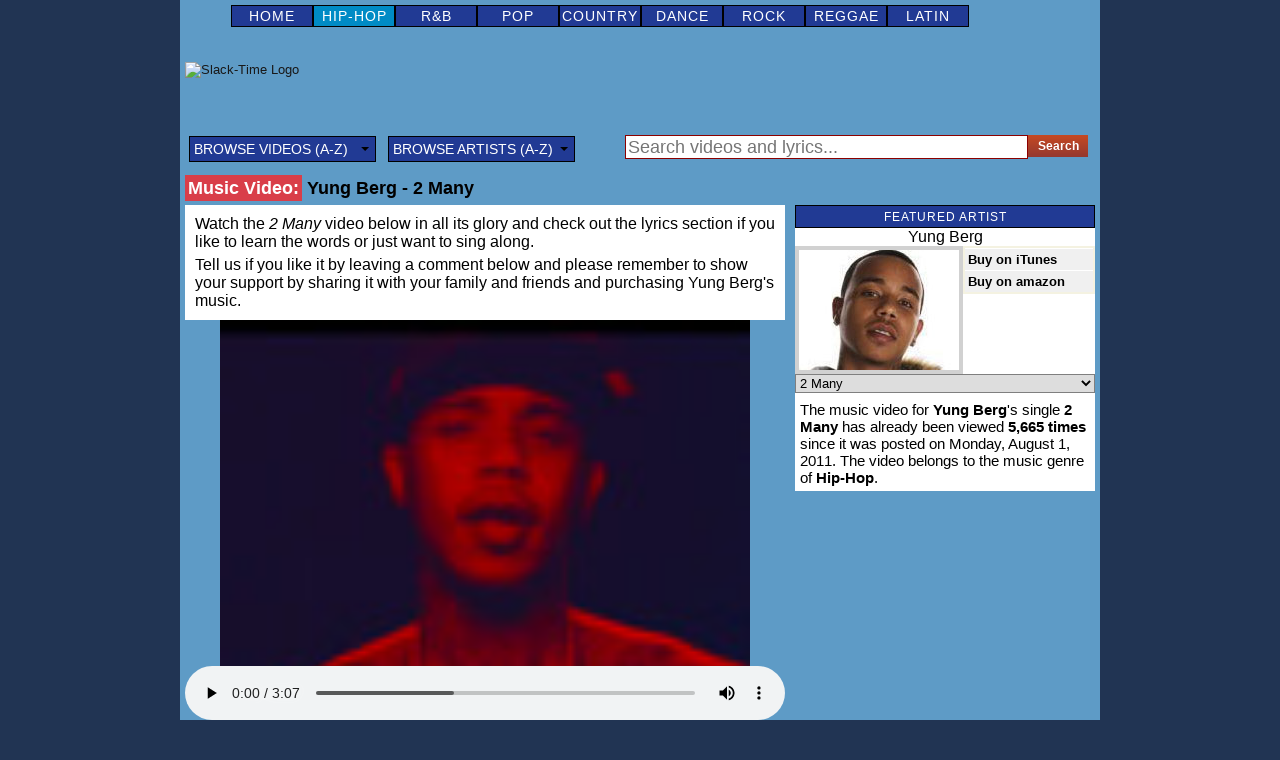

--- FILE ---
content_type: text/html; charset=UTF-8
request_url: http://slack-time.com/music-video-12844-yung-berg-2-many
body_size: 5967
content:
<!DOCTYPE html>
<html>
<head>
<!-- Google Tag Manager -->
<script>(function(w,d,s,l,i){w[l]=w[l]||[];w[l].push({'gtm.start':
new Date().getTime(),event:'gtm.js'});var f=d.getElementsByTagName(s)[0],
j=d.createElement(s),dl=l!='dataLayer'?'&l='+l:'';j.async=true;j.src=
'https://www.googletagmanager.com/gtm.js?id='+i+dl;f.parentNode.insertBefore(j,f);
})(window,document,'script','dataLayer','GTM-N7W5SBM');</script>
<!-- End Google Tag Manager -->

<meta charset="UTF-8">
<title>Yung Berg - 2 Many (video+lyrics)</title>
<meta name="description" content="Watch the music video for Yung Berg's single 2 Many with lyrics to sing along to.">
<meta name="robots" content="follow,index">
<meta name="language" content="en-US">
<link href="http://slack-time.com/css/style.0.7.min.css" rel="stylesheet" type="text/css">
<link href="http://vjs.zencdn.net/4.7.1/video-js.css" rel="stylesheet">
<link rel="canonical" href="http://slack-time.com/music-video-12844-yung-berg-2-many">
<link rel="alternate" media="only screen and (max-width: 640px)" href="http://m.slack-time.com/music-video-12844-yung-berg-2-many">
<link rel="alternate" type="application/rss+xml" title="RSS 2.0" href="http://slack-time.com/rss/newvideos.xml">
<link rel="shortcut icon" href="http://slack-time.com/css/images/main.ico" type="image/x-icon">
<link rel="apple-touch-icon" sizes="72x72" href="http://slack-time.com/css/images/touch-icon-ipad.png"><link rel="image_src" href="http://slack-time.com/thumbs_lg/13/yngbrg82mny5_3.jpg">
<meta property="fb:app_id" content="326940652425">
<meta property="fb:pages" content="132223663543963" />
<meta property="og:type" content="video">
<meta property="og:video:type" content="video/mp4">
<meta property="og:image" content="http://slack-time.com/thumbs_lg/13/yngbrg82mny5_3.jpg">
<meta property="og:video:width" content="1280">
<meta property="og:video:height" content="720">
<meta property="og:title" content="Yung Berg - 2 Many (video+lyrics)">
<meta property="og:site_name" content="slack-time.com">
<meta property="og:description" content="Watch the music video for Yung Berg's single 2 Many with lyrics to sing along to.">
<meta property="og:url" content="http://slack-time.com/music-video-12844-yung-berg-2-many">
<meta name="google-site-verification" content="MrCYcFnzpS3otSDisxbwoGRMe5c4vAF1vmtG0unl8co">
</head>
<body>
<!-- Google Tag Manager (noscript) -->
<noscript><iframe src="https://www.googletagmanager.com/ns.html?id=GTM-N7W5SBM"
height="0" width="0" style="display:none;visibility:hidden"></iframe></noscript>
<!-- End Google Tag Manager (noscript) -->
<div id="container"><div id="menu">
<ul><li><a href="http://slack-time.com/">Home</a></li><li><a class="active" href="http://slack-time.com/music-videos/hip-hop">Hip-Hop</a></li><li><a href="http://slack-time.com/music-videos/rnb">R&amp;B</a></li><li><a href="http://slack-time.com/music-videos/pop">Pop</a></li><li><a href="http://slack-time.com/music-videos/country">Country</a></li><li><a href="http://slack-time.com/music-videos/dance">Dance</a></li><li><a href="http://slack-time.com/music-videos/rock">Rock</a></li><li></li><li><a href="http://slack-time.com/music-videos/reggae">Reggae</a></li><li><a href="http://slack-time.com/music-videos/latin">Latin</a></li></ul>
	     </div>	<div class="header">
				<a class="logo" href="http://slack-time.com/">
		<img src="http://slack-time.com/images/logo.png" width="175" height="35" alt="Slack-Time Logo"/>
		</a>
                	<div class="topbanner">
<div id='div-gpt-ad-1408734690037-0'></div>
</div></div><br class="clear" />
<div id="subheader"><div id="vAZ"><ul class="ddUl"><li class="ddLi"><div class="menuLabel">Browse Videos (A-Z)<span class="arrow down"></span></div><div id="ltrv" class="srcDC hidden"><div id="listContainer" class="ddD"><ul id="expList"><li><ul id="browseVideos" class="alphabet"></ul></li></ul></div></div></li></ul></div>
<div id="aAZ"><ul class="ddUl"><li class="ddLi"><div class="menuLabel">Browse Artists (A-Z)<span class="arrow down"></span></div><div id="ltra" class="srcDC hidden"><div id="listContainer" class="ddD"><ul id="expList"><li><ul id="browseArtists" class="alphabet"></ul></li></ul></div></div></li></ul></div>

<div class="searchbox">
<form name="searchform" method="post" class="chooser_form_2" action="http://slack-time.com/search/?q=" onsubmit="return Search(this);">
<input type="text" x-webkit-speech name="search" value="" id="query" placeholder="Search videos and lyrics..." maxlength="80" class="searchtext" autocomplete="off">
<input class="searchbutton" type="submit" title="Enter text to search for and click Search" value="Search">
</form>


</div>

</div>
<div class="clear"></div><h1><span class="videoLabel">Music Video:</span> Yung Berg - 2 Many</h1><div class="clearfix left"><div class="pw-widget pw-vertical pw-counter-vertical shareable-fixed" pw:url="http://slack-time.com/music-video-12844-yung-berg-2-many" pw:title="Music Video: @TheRealYungBerg Yung Berg - 2 Many" pw:twitter-via="slacktime" pw:pinterest-image="http://slack-time.com/thumbs_lg/13/yngbrg82mny5_3.jpg">
	<a class="pw-button-facebook pw-look-native"></a>
	<a class="pw-button-twitter pw-look-native"></a>
	<a class="pw-button-pinterest pw-look-native"></a>
	<a class="pw-button-googleplus pw-look-native"></a>
	<a class="pw-button-post-share"></a>
</div><div class="summary">
<p></p>
<p>Watch the <em>2 Many</em> video below in all its glory and check out the lyrics section if you like to learn the words or just want to sing along.</p><p>Tell us if you like it by leaving a comment below and please remember to show your support by sharing it with your family and friends and purchasing Yung Berg</b>'s music.</p>
<div class="clear"></div>
</div><div class="video-container"><video id="video-player" class="video-js vjs-default-skin" controls preload="auto" poster="http://slack-time.com/thumbs_lg/13/yngbrg82mny5_3.jpg" data-setup="{}" width="600" height="400"><source src="http://hw-mobile.worldstarhiphop.com/u/vid/2011/7/13/earlymornifunfryfghbetvgbyenurfre_mobile.mp4" type="video/mp4"><p>Video Playback Not Supported</p></video></div><div id="videoBar" class="whiteContainer"><div class="pw-widget pw-counter-horizontal shareBar" pw:url="http://slack-time.com/music-video-12844-yung-berg-2-many" pw:title="Music Video: @TheRealYungBerg Yung Berg - 2 Many" pw:twitter-via="slacktime" pw:pinterest-image="http://slack-time.com/thumbs_lg/13/yngbrg82mny5_3.jpg">
    <a class="pw-button-facebook pw-look-native"></a>		
	<a class="pw-button-twitter pw-look-native"></a>			
	<a class="pw-button-pinterest pw-look-native"></a>			
	<a class="pw-button-post-share"></a>
</div>
</div>
<div class="ringtoneAd">
<script async src="https://srv.clickfuse.com/ads/ads.js"></script>
<script type="text/javascript">
    //  Above Lyrics
    window.amplified = window.amplified || { init: [] };
    amplified.init.push(function() {
        amplified.setParams({
            artist: "Yung+Berg",
            song: "2+Many",
        });
        amplified.pushAdUnit(39382277);
        amplified.pushAdUnit(39382278);
        amplified.run();
    });
</script>
<div id="amplified_39382277"></div></div><div class="more-less">
                            <div class="more-block" id="lyrics">
                                Lyrics to <b><i>2 Many</i></b> by <b>Yung Berg</b><br /><br />We are sorry but we do not have <b>2 Many</b> lyrics by <b>Yung Berg</b> at the moment. We are doing our best to post them as soon as possible. Please check back later. If you happen to know the lyrics and would like to contribute to our site please feel free to submit them by using the form below. All submissions will be reviewed within 24 hours. We appreciate your support.<div id="sendform">
	<form action="" method="post" id="sendEmail">
		<ol class="forms">
			<li><label for="message">Please enter the lyrics in the box below:</label><textarea name="message" id="message"></textarea></li>
            <li><label for="name">Submitted by: (optional)</label><input type="text" name="name" id="name" value="" /></li><li>
            <div class="g-recaptcha" data-sitekey="6LfE9QcTAAAAAMY6An2QC52bAmstnBPRnNjn0dA_"></div>
            <script type="text/javascript"
                    src="https://www.google.com/recaptcha/api.js?hl=en">
            </script></li><li class="buttons"><button type="submit" id="submit">Send</button><input type="hidden" name="check" value="176914"><input type="hidden" name="submitted" id="submitted" value="true" /></li>
		</ol>
	</form>
	<div class="clearing"></div></div>
  		</div>
	</div>
 <div class="roll_lyrics clearfix full">
 <span class="meta-rolls roll">
 <a href="javascript:void(0)" id="roller" class="btn">Roll Down</a>
</span>
 </div>
<div class="ringtoneAd"><div id="amplified_39382278"></div></div>
<div class="whiteContainer"> 
<div class="fb-comments" data-href="http://slack-time.com/music-video-12844-yung-berg-2-many" data-num-posts="25" data-width="590" data-show-form="1" data-mobile="false"></div>	
<div class="clear"></div>
</div><br><div id="ftFeaturedVideoArea">
<div class="title">
<h2 title="Watch Featured Videos">Featured Hip-Hop Music Videos</h2>
<a class="prev" href="#prev"></a>
<a class="next" href="#next"></a>
<div class="scrollnav">
<li class="on"><a href="#page0"></a></li>
<li class="off"><a href="#page1"></a></li>
</div>
</div>
<div id="ftVideo">
<ul class="hotvids">
<li>
<a href="http://slack-time.com/music-video-17685-rihanna-bitch-better-have-my-money-uncut">
<img src="http://slack-time.com/thumbs_ft/18/rhnn7btchbttrhvmymny22_10.jpg" width="180" height="120" alt="Rihanna - Bitch Better Have My Money [Uncut]" class="thumbnail"><span class="title_vids">Bitch Better Have My Money [Uncut]</span><br /><span class="artist_vids">Rihanna</span></a></li>
<li>
<a href="http://slack-time.com/music-video-17680-nicki-minaj-the-night-is-still-young">
<img src="http://slack-time.com/thumbs_ft/18/nckmnj10thnghtsstllyng20_10.jpg" width="180" height="120" alt="Nicki Minaj - The Night Is Still Young" class="thumbnail"><span class="title_vids">The Night Is Still Young</span><br /><span class="artist_vids">Nicki Minaj</span></a></li>
<li>
<a href="http://slack-time.com/music-video-17676-tech-n9ne-hood-go-crazy">
<img src="http://slack-time.com/thumbs_ft/18/tchn9n8hdgcrzy11_6.jpg" width="180" height="120" alt="Tech N9ne - Hood Go Crazy featuring B.o.B & 2 Chainz" class="thumbnail"><span class="title_vids">Hood Go Crazy</span><br /><span class="artist_vids">Tech N9ne ft. B.o.B & 2 Chainz</span></a></li>
</ul>
<ul class="hotvids hidden">
<li>
<a href="http://slack-time.com/music-video-17675-wiz-khalifa-see-you-again-from-furious-7">
<img src="http://slack-time.com/thumbs_ft/18/wzkhlf10sygnfrmfrs723_16.jpg" width="180" height="120" alt="Wiz Khalifa - See You Again [from Furious 7] featuring Charlie Puth" class="thumbnail"><span class="title_vids">See You Again [from Furious 7]</span><br /><span class="artist_vids">Wiz Khalifa ft. Charlie Puth</span></a></li>
<li>
<a href="http://slack-time.com/music-video-17656-nicki-minaj-truffle-butter-lyric-video">
<img src="http://slack-time.com/thumbs_ft/18/nckmnj10trfflbttrlyrcvd23_12.jpg" width="180" height="120" alt="Nicki Minaj - Truffle Butter [Lyric Video] featuring Drake & Lil Wayne" class="thumbnail"><span class="title_vids">Truffle Butter [Lyric Video]</span><br /><span class="artist_vids">Nicki Minaj ft. Drake & Lil Wayne</span></a></li>
<li>
<a href="http://slack-time.com/music-video-17653-project-pat-twerk-it-explicit">
<img src="http://slack-time.com/thumbs_ft/18/prjctpt10twrkt7_5.jpg" width="180" height="120" alt="Project Pat - Twerk It featuring Wiz Khalifa, Ty Dolla $ign & Wale" class="thumbnail"><span class="title_vids">Twerk It</span><br /><span class="artist_vids">Project Pat ft. Wiz Khalifa, Ty Dolla $ign & Wale</span></a></li></ul>
</div>
</div>
<div class="clear"></div><br></div><div class="right"><div id="artistbox">
<div class="headline"><h2>Featured Artist</h2></div>
<div class="artistbox_header">
Yung Berg
</div>
<div class="artistbox_photo">
<a href="http://slack-time.com/yung-berg-music-videos"><img src="http://slack-time.com/photos/artists/yung_berg/ft.jpg" width="120" height="90" alt="Yung Berg"></a>
</div>
<div id="artistbox_links">
<ul>
<li class="off"><a href="https://itunes.apple.com/us/artist/yung-berg/id250111109?uo=4&at=10l7rC" onClick="_gaq.push(['_trackEvent', 'iTunes us', 'Yung Berg Video A 01:25:46']);" target="_blank">Buy on iTunes</a></li>
<li class="off"><a href="http://www.amazon.com/gp/search?ie=UTF8&amp;keywords=Yung%20Berg&amp;tag=slack0-20&amp;index=digital-music&amp;linkCode=ur2&amp;camp=1789&amp;creative=9325" onClick="_gaq.push(['_trackEvent', 'amazon us', 'Yung Berg Video Buy']);" target="_blank">Buy on amazon</a></li>
</ul>
</div>
</div><div id class="clear"></div><form class="moreVideos" name="moreVideos">
<select class="videoSelector" name="videoSelector" onChange="document.location.href=this.form.videoSelector.options[this.form.videoSelector.selectedIndex].value">
<option value="/music-video-12844-yung-berg-2-many" selected>2 Many</option><option value="/music-video-7445-yung-berg-6-in-tha-mornin">6 In Tha Mornin</option><option value="/music-video-8635-yung-berg-favorite-song">Favorite Song</option><option value="/music-video-5970-yung-berg-festyville">Festyville</option><option value="/music-video-4880-yung-berg-get-money">Get Money</option><option value="/music-video-13841-yung-berg-had-it-all">Had It All ft Mia Rey</option><option value="/music-video-8204-yung-berg-magic-on-mars">Magic On Mars</option><option value="/music-video-5061-yung-berg-outerspace">Outerspace</option><option value="/music-video-11164-yung-berg-sex-n-the-city">Sex N' The City</option><option value="/music-video-2218-yung-berg-sexy-lady">Sexy Lady ft Junior</option><option value="/music-video-2552-yung-berg-sexy-lady-remix">Sexy Lady (Remix) ft Jim Jones & Rich Boy</option><option value="/music-video-12874-yung-berg-shirt-off">Shirt Off ft Young Cartoon</option><option value="/music-video-11484-yung-berg-so-amazing">So Amazing</option><option value="/music-video-12792-yung-berg-threesome">Threesome</option><option value="/music-video-3525-yung-berg-what-it-do">What It Do ft J.F.K.</option><option value="/music-video-3560-yung-berg-the-business">The Business ft Casha</option>
</select>
</form>
<div class="videoInfo">The music video  for <b>Yung Berg</b>'s single <b>2 Many</b> has already been viewed <b>5,665 times</b> since it was posted on Monday, August 1, 2011. The video belongs to the music genre of <b>Hip-Hop</b>.
<div class="clear"></div></div><br><div class="adbox" id="mobileRectangle"><div id='div-gpt-ad-1408734690037-1'></div>
</div><div class="clear"></div><br><div id="socialMediaArea"><div class="headline"><h2>Follow Us For Latest Updates</h2></div>
<div class="follow" id="follow">
			<ul class="show-4">
				<li class="facebook"><a href="https://www.facebook.com/slacktime" target="_blank"><b class="icon"></b>Facebook</a></li>
				<li class="twitter"><a href="https://twitter.com/slacktime" target="_blank"><b class="icon"></b>Twitter</a></li>
               <li class="pinterest"><a href="http://www.pinterest.com/slacktime/" target="_blank"><b class="icon"></b>Pinterest</a></li>
				<li class="google"><a href="https://plus.google.com/+slacktime" target="_blank"><b class="icon"></b>Google</a></li>
			</ul>
			</div></div><div class="clear"></div>
<br /><div id="topVideos">
<div class="headline"><h2>Top 10 Hip-Hop Music Videos</h2></div>
<ul></ul>
<div class="headline light">
<a href="http://slack-time.com/top-hip-hop-music-videos"><h2>Top 200 Hip-Hop Music Videos</h2></a></div>
</div><div class="clear"></div>
<br /><div id="topVideos">
<div class="headline"><h2>Most Popular Hip-Hop Artists</h2></div>
<ul><li class="topvideolist"><div class="top10a">1</div><p class="topsideartistName"><a href="http://slack-time.com/drake-music-videos">Drake</a></p></li><li class="topvideolist"><div class="top10a">2</div><p class="topsideartistName"><a href="http://slack-time.com/black-eyed-peas-music-videos">The Black Eyed Peas</a></p></li><li class="topvideolist"><div class="top10a">3</div><p class="topsideartistName"><a href="http://slack-time.com/eminem-music-videos">Eminem</a></p></li><li class="topvideolist"><div class="top10a">4</div><p class="topsideartistName"><a href="http://slack-time.com/lil-wayne-music-videos">Lil Wayne</a></p></li><li class="topvideolist"><div class="top10a">5</div><p class="topsideartistName"><a href="http://slack-time.com/nicki-minaj-music-videos">Nicki Minaj</a></p></li><li class="topvideolist"><div class="top10a">6</div><p class="topsideartistName"><a href="http://slack-time.com/nelly-music-videos">Nelly</a></p></li><li class="topvideolist"><div class="top10a">7</div><p class="topsideartistName"><a href="http://slack-time.com/soulja-boy-music-videos">Soulja Boy Tell'em</a></p></li><li class="topvideolist"><div class="top10a">8</div><p class="topsideartistName"><a href="http://slack-time.com/50-cent-music-videos">50 Cent</a></p></li><li class="topvideolist"><div class="top10a">9</div><p class="topsideartistName"><a href="http://slack-time.com/t-pain-music-videos">T-Pain</a></p></li><li class="topvideolist"><div class="top10a">10</div><p class="topsideartistName"><a href="http://slack-time.com/red-cafe-music-videos">Red Cafe</a></p></li></ul></div><div class="clear"></div><br /><div class="clear"></div>
</div>			<div class="clear"></div>
            <br />
			<div id="decor">
            <a class="scroll-link" id="toTop">Scroll to Top<i class="arrow"></i></a>
			</div>
			<div id="footer">
				<p>Copyright &copy;  2005-2016 Slack-Time.com - All Rights Reserved Worldwide</p>
				<ul>
					<li><a href="http://slack-time.com/contact.php">Contact Us</a> | </li>
					<li><a href="http://slack-time.com/privacy.html">Privacy Policy</a> | </li>
					<li><a href="http://slack-time.com/legal.html">Legal Statement</a></li>
				</ul>
			</div> 
			<br class="clear" />
		</div><!-- end innerwrapper -->
<div id="fb-root"></div>
<script type="text/javascript">
geo = 'us';
this.explicit=false;
this.fb_load=true;
this.post_load=true;
this.post_ad=true;
this.video_ad=false;
this.video_js=true;
this.sc_project=7838695; 
this.topbanner_id='/1013172/Music_Slack-Time_728x90';
this.adbox_id='/1013172/Music_Slack-Time_300x250';
this.sc_invisible=1; 
this.sc_security="d01292be"; 
function downloadJSAtOnload() {
var element = document.createElement("script");
element.src = "http://slack-time.com/js/webapp.1.6.min.js";
document.body.appendChild(element);
}
if (window.addEventListener)
window.addEventListener("load", downloadJSAtOnload, false);
else if (window.attachEvent)
window.attachEvent("onload", downloadJSAtOnload);
else window.onload = downloadJSAtOnload;
</script>
<!--[if lt IE 9]><script src="http://slack-time.com/js/vast/lib/es5.js"></script><![endif]-->
<script src="http://vjs.zencdn.net/4.7.1/video.js"></script>
<script src="http://slack-time.com/js/vast/lib/videojs-contrib-ads/videojs.ads.js"></script>
<script src="http://slack-time.com/js/vast/lib/vast-client.js"></script>
<script src="http://slack-time.com/js/vast/videojs.vast.js"></script></body>
</html>


--- FILE ---
content_type: text/html; charset=utf-8
request_url: https://www.google.com/recaptcha/api2/anchor?ar=1&k=6LfE9QcTAAAAAMY6An2QC52bAmstnBPRnNjn0dA_&co=aHR0cDovL3NsYWNrLXRpbWUuY29tOjgw&hl=en&v=PoyoqOPhxBO7pBk68S4YbpHZ&size=normal&anchor-ms=20000&execute-ms=30000&cb=oir61b1jkyiw
body_size: 49048
content:
<!DOCTYPE HTML><html dir="ltr" lang="en"><head><meta http-equiv="Content-Type" content="text/html; charset=UTF-8">
<meta http-equiv="X-UA-Compatible" content="IE=edge">
<title>reCAPTCHA</title>
<style type="text/css">
/* cyrillic-ext */
@font-face {
  font-family: 'Roboto';
  font-style: normal;
  font-weight: 400;
  font-stretch: 100%;
  src: url(//fonts.gstatic.com/s/roboto/v48/KFO7CnqEu92Fr1ME7kSn66aGLdTylUAMa3GUBHMdazTgWw.woff2) format('woff2');
  unicode-range: U+0460-052F, U+1C80-1C8A, U+20B4, U+2DE0-2DFF, U+A640-A69F, U+FE2E-FE2F;
}
/* cyrillic */
@font-face {
  font-family: 'Roboto';
  font-style: normal;
  font-weight: 400;
  font-stretch: 100%;
  src: url(//fonts.gstatic.com/s/roboto/v48/KFO7CnqEu92Fr1ME7kSn66aGLdTylUAMa3iUBHMdazTgWw.woff2) format('woff2');
  unicode-range: U+0301, U+0400-045F, U+0490-0491, U+04B0-04B1, U+2116;
}
/* greek-ext */
@font-face {
  font-family: 'Roboto';
  font-style: normal;
  font-weight: 400;
  font-stretch: 100%;
  src: url(//fonts.gstatic.com/s/roboto/v48/KFO7CnqEu92Fr1ME7kSn66aGLdTylUAMa3CUBHMdazTgWw.woff2) format('woff2');
  unicode-range: U+1F00-1FFF;
}
/* greek */
@font-face {
  font-family: 'Roboto';
  font-style: normal;
  font-weight: 400;
  font-stretch: 100%;
  src: url(//fonts.gstatic.com/s/roboto/v48/KFO7CnqEu92Fr1ME7kSn66aGLdTylUAMa3-UBHMdazTgWw.woff2) format('woff2');
  unicode-range: U+0370-0377, U+037A-037F, U+0384-038A, U+038C, U+038E-03A1, U+03A3-03FF;
}
/* math */
@font-face {
  font-family: 'Roboto';
  font-style: normal;
  font-weight: 400;
  font-stretch: 100%;
  src: url(//fonts.gstatic.com/s/roboto/v48/KFO7CnqEu92Fr1ME7kSn66aGLdTylUAMawCUBHMdazTgWw.woff2) format('woff2');
  unicode-range: U+0302-0303, U+0305, U+0307-0308, U+0310, U+0312, U+0315, U+031A, U+0326-0327, U+032C, U+032F-0330, U+0332-0333, U+0338, U+033A, U+0346, U+034D, U+0391-03A1, U+03A3-03A9, U+03B1-03C9, U+03D1, U+03D5-03D6, U+03F0-03F1, U+03F4-03F5, U+2016-2017, U+2034-2038, U+203C, U+2040, U+2043, U+2047, U+2050, U+2057, U+205F, U+2070-2071, U+2074-208E, U+2090-209C, U+20D0-20DC, U+20E1, U+20E5-20EF, U+2100-2112, U+2114-2115, U+2117-2121, U+2123-214F, U+2190, U+2192, U+2194-21AE, U+21B0-21E5, U+21F1-21F2, U+21F4-2211, U+2213-2214, U+2216-22FF, U+2308-230B, U+2310, U+2319, U+231C-2321, U+2336-237A, U+237C, U+2395, U+239B-23B7, U+23D0, U+23DC-23E1, U+2474-2475, U+25AF, U+25B3, U+25B7, U+25BD, U+25C1, U+25CA, U+25CC, U+25FB, U+266D-266F, U+27C0-27FF, U+2900-2AFF, U+2B0E-2B11, U+2B30-2B4C, U+2BFE, U+3030, U+FF5B, U+FF5D, U+1D400-1D7FF, U+1EE00-1EEFF;
}
/* symbols */
@font-face {
  font-family: 'Roboto';
  font-style: normal;
  font-weight: 400;
  font-stretch: 100%;
  src: url(//fonts.gstatic.com/s/roboto/v48/KFO7CnqEu92Fr1ME7kSn66aGLdTylUAMaxKUBHMdazTgWw.woff2) format('woff2');
  unicode-range: U+0001-000C, U+000E-001F, U+007F-009F, U+20DD-20E0, U+20E2-20E4, U+2150-218F, U+2190, U+2192, U+2194-2199, U+21AF, U+21E6-21F0, U+21F3, U+2218-2219, U+2299, U+22C4-22C6, U+2300-243F, U+2440-244A, U+2460-24FF, U+25A0-27BF, U+2800-28FF, U+2921-2922, U+2981, U+29BF, U+29EB, U+2B00-2BFF, U+4DC0-4DFF, U+FFF9-FFFB, U+10140-1018E, U+10190-1019C, U+101A0, U+101D0-101FD, U+102E0-102FB, U+10E60-10E7E, U+1D2C0-1D2D3, U+1D2E0-1D37F, U+1F000-1F0FF, U+1F100-1F1AD, U+1F1E6-1F1FF, U+1F30D-1F30F, U+1F315, U+1F31C, U+1F31E, U+1F320-1F32C, U+1F336, U+1F378, U+1F37D, U+1F382, U+1F393-1F39F, U+1F3A7-1F3A8, U+1F3AC-1F3AF, U+1F3C2, U+1F3C4-1F3C6, U+1F3CA-1F3CE, U+1F3D4-1F3E0, U+1F3ED, U+1F3F1-1F3F3, U+1F3F5-1F3F7, U+1F408, U+1F415, U+1F41F, U+1F426, U+1F43F, U+1F441-1F442, U+1F444, U+1F446-1F449, U+1F44C-1F44E, U+1F453, U+1F46A, U+1F47D, U+1F4A3, U+1F4B0, U+1F4B3, U+1F4B9, U+1F4BB, U+1F4BF, U+1F4C8-1F4CB, U+1F4D6, U+1F4DA, U+1F4DF, U+1F4E3-1F4E6, U+1F4EA-1F4ED, U+1F4F7, U+1F4F9-1F4FB, U+1F4FD-1F4FE, U+1F503, U+1F507-1F50B, U+1F50D, U+1F512-1F513, U+1F53E-1F54A, U+1F54F-1F5FA, U+1F610, U+1F650-1F67F, U+1F687, U+1F68D, U+1F691, U+1F694, U+1F698, U+1F6AD, U+1F6B2, U+1F6B9-1F6BA, U+1F6BC, U+1F6C6-1F6CF, U+1F6D3-1F6D7, U+1F6E0-1F6EA, U+1F6F0-1F6F3, U+1F6F7-1F6FC, U+1F700-1F7FF, U+1F800-1F80B, U+1F810-1F847, U+1F850-1F859, U+1F860-1F887, U+1F890-1F8AD, U+1F8B0-1F8BB, U+1F8C0-1F8C1, U+1F900-1F90B, U+1F93B, U+1F946, U+1F984, U+1F996, U+1F9E9, U+1FA00-1FA6F, U+1FA70-1FA7C, U+1FA80-1FA89, U+1FA8F-1FAC6, U+1FACE-1FADC, U+1FADF-1FAE9, U+1FAF0-1FAF8, U+1FB00-1FBFF;
}
/* vietnamese */
@font-face {
  font-family: 'Roboto';
  font-style: normal;
  font-weight: 400;
  font-stretch: 100%;
  src: url(//fonts.gstatic.com/s/roboto/v48/KFO7CnqEu92Fr1ME7kSn66aGLdTylUAMa3OUBHMdazTgWw.woff2) format('woff2');
  unicode-range: U+0102-0103, U+0110-0111, U+0128-0129, U+0168-0169, U+01A0-01A1, U+01AF-01B0, U+0300-0301, U+0303-0304, U+0308-0309, U+0323, U+0329, U+1EA0-1EF9, U+20AB;
}
/* latin-ext */
@font-face {
  font-family: 'Roboto';
  font-style: normal;
  font-weight: 400;
  font-stretch: 100%;
  src: url(//fonts.gstatic.com/s/roboto/v48/KFO7CnqEu92Fr1ME7kSn66aGLdTylUAMa3KUBHMdazTgWw.woff2) format('woff2');
  unicode-range: U+0100-02BA, U+02BD-02C5, U+02C7-02CC, U+02CE-02D7, U+02DD-02FF, U+0304, U+0308, U+0329, U+1D00-1DBF, U+1E00-1E9F, U+1EF2-1EFF, U+2020, U+20A0-20AB, U+20AD-20C0, U+2113, U+2C60-2C7F, U+A720-A7FF;
}
/* latin */
@font-face {
  font-family: 'Roboto';
  font-style: normal;
  font-weight: 400;
  font-stretch: 100%;
  src: url(//fonts.gstatic.com/s/roboto/v48/KFO7CnqEu92Fr1ME7kSn66aGLdTylUAMa3yUBHMdazQ.woff2) format('woff2');
  unicode-range: U+0000-00FF, U+0131, U+0152-0153, U+02BB-02BC, U+02C6, U+02DA, U+02DC, U+0304, U+0308, U+0329, U+2000-206F, U+20AC, U+2122, U+2191, U+2193, U+2212, U+2215, U+FEFF, U+FFFD;
}
/* cyrillic-ext */
@font-face {
  font-family: 'Roboto';
  font-style: normal;
  font-weight: 500;
  font-stretch: 100%;
  src: url(//fonts.gstatic.com/s/roboto/v48/KFO7CnqEu92Fr1ME7kSn66aGLdTylUAMa3GUBHMdazTgWw.woff2) format('woff2');
  unicode-range: U+0460-052F, U+1C80-1C8A, U+20B4, U+2DE0-2DFF, U+A640-A69F, U+FE2E-FE2F;
}
/* cyrillic */
@font-face {
  font-family: 'Roboto';
  font-style: normal;
  font-weight: 500;
  font-stretch: 100%;
  src: url(//fonts.gstatic.com/s/roboto/v48/KFO7CnqEu92Fr1ME7kSn66aGLdTylUAMa3iUBHMdazTgWw.woff2) format('woff2');
  unicode-range: U+0301, U+0400-045F, U+0490-0491, U+04B0-04B1, U+2116;
}
/* greek-ext */
@font-face {
  font-family: 'Roboto';
  font-style: normal;
  font-weight: 500;
  font-stretch: 100%;
  src: url(//fonts.gstatic.com/s/roboto/v48/KFO7CnqEu92Fr1ME7kSn66aGLdTylUAMa3CUBHMdazTgWw.woff2) format('woff2');
  unicode-range: U+1F00-1FFF;
}
/* greek */
@font-face {
  font-family: 'Roboto';
  font-style: normal;
  font-weight: 500;
  font-stretch: 100%;
  src: url(//fonts.gstatic.com/s/roboto/v48/KFO7CnqEu92Fr1ME7kSn66aGLdTylUAMa3-UBHMdazTgWw.woff2) format('woff2');
  unicode-range: U+0370-0377, U+037A-037F, U+0384-038A, U+038C, U+038E-03A1, U+03A3-03FF;
}
/* math */
@font-face {
  font-family: 'Roboto';
  font-style: normal;
  font-weight: 500;
  font-stretch: 100%;
  src: url(//fonts.gstatic.com/s/roboto/v48/KFO7CnqEu92Fr1ME7kSn66aGLdTylUAMawCUBHMdazTgWw.woff2) format('woff2');
  unicode-range: U+0302-0303, U+0305, U+0307-0308, U+0310, U+0312, U+0315, U+031A, U+0326-0327, U+032C, U+032F-0330, U+0332-0333, U+0338, U+033A, U+0346, U+034D, U+0391-03A1, U+03A3-03A9, U+03B1-03C9, U+03D1, U+03D5-03D6, U+03F0-03F1, U+03F4-03F5, U+2016-2017, U+2034-2038, U+203C, U+2040, U+2043, U+2047, U+2050, U+2057, U+205F, U+2070-2071, U+2074-208E, U+2090-209C, U+20D0-20DC, U+20E1, U+20E5-20EF, U+2100-2112, U+2114-2115, U+2117-2121, U+2123-214F, U+2190, U+2192, U+2194-21AE, U+21B0-21E5, U+21F1-21F2, U+21F4-2211, U+2213-2214, U+2216-22FF, U+2308-230B, U+2310, U+2319, U+231C-2321, U+2336-237A, U+237C, U+2395, U+239B-23B7, U+23D0, U+23DC-23E1, U+2474-2475, U+25AF, U+25B3, U+25B7, U+25BD, U+25C1, U+25CA, U+25CC, U+25FB, U+266D-266F, U+27C0-27FF, U+2900-2AFF, U+2B0E-2B11, U+2B30-2B4C, U+2BFE, U+3030, U+FF5B, U+FF5D, U+1D400-1D7FF, U+1EE00-1EEFF;
}
/* symbols */
@font-face {
  font-family: 'Roboto';
  font-style: normal;
  font-weight: 500;
  font-stretch: 100%;
  src: url(//fonts.gstatic.com/s/roboto/v48/KFO7CnqEu92Fr1ME7kSn66aGLdTylUAMaxKUBHMdazTgWw.woff2) format('woff2');
  unicode-range: U+0001-000C, U+000E-001F, U+007F-009F, U+20DD-20E0, U+20E2-20E4, U+2150-218F, U+2190, U+2192, U+2194-2199, U+21AF, U+21E6-21F0, U+21F3, U+2218-2219, U+2299, U+22C4-22C6, U+2300-243F, U+2440-244A, U+2460-24FF, U+25A0-27BF, U+2800-28FF, U+2921-2922, U+2981, U+29BF, U+29EB, U+2B00-2BFF, U+4DC0-4DFF, U+FFF9-FFFB, U+10140-1018E, U+10190-1019C, U+101A0, U+101D0-101FD, U+102E0-102FB, U+10E60-10E7E, U+1D2C0-1D2D3, U+1D2E0-1D37F, U+1F000-1F0FF, U+1F100-1F1AD, U+1F1E6-1F1FF, U+1F30D-1F30F, U+1F315, U+1F31C, U+1F31E, U+1F320-1F32C, U+1F336, U+1F378, U+1F37D, U+1F382, U+1F393-1F39F, U+1F3A7-1F3A8, U+1F3AC-1F3AF, U+1F3C2, U+1F3C4-1F3C6, U+1F3CA-1F3CE, U+1F3D4-1F3E0, U+1F3ED, U+1F3F1-1F3F3, U+1F3F5-1F3F7, U+1F408, U+1F415, U+1F41F, U+1F426, U+1F43F, U+1F441-1F442, U+1F444, U+1F446-1F449, U+1F44C-1F44E, U+1F453, U+1F46A, U+1F47D, U+1F4A3, U+1F4B0, U+1F4B3, U+1F4B9, U+1F4BB, U+1F4BF, U+1F4C8-1F4CB, U+1F4D6, U+1F4DA, U+1F4DF, U+1F4E3-1F4E6, U+1F4EA-1F4ED, U+1F4F7, U+1F4F9-1F4FB, U+1F4FD-1F4FE, U+1F503, U+1F507-1F50B, U+1F50D, U+1F512-1F513, U+1F53E-1F54A, U+1F54F-1F5FA, U+1F610, U+1F650-1F67F, U+1F687, U+1F68D, U+1F691, U+1F694, U+1F698, U+1F6AD, U+1F6B2, U+1F6B9-1F6BA, U+1F6BC, U+1F6C6-1F6CF, U+1F6D3-1F6D7, U+1F6E0-1F6EA, U+1F6F0-1F6F3, U+1F6F7-1F6FC, U+1F700-1F7FF, U+1F800-1F80B, U+1F810-1F847, U+1F850-1F859, U+1F860-1F887, U+1F890-1F8AD, U+1F8B0-1F8BB, U+1F8C0-1F8C1, U+1F900-1F90B, U+1F93B, U+1F946, U+1F984, U+1F996, U+1F9E9, U+1FA00-1FA6F, U+1FA70-1FA7C, U+1FA80-1FA89, U+1FA8F-1FAC6, U+1FACE-1FADC, U+1FADF-1FAE9, U+1FAF0-1FAF8, U+1FB00-1FBFF;
}
/* vietnamese */
@font-face {
  font-family: 'Roboto';
  font-style: normal;
  font-weight: 500;
  font-stretch: 100%;
  src: url(//fonts.gstatic.com/s/roboto/v48/KFO7CnqEu92Fr1ME7kSn66aGLdTylUAMa3OUBHMdazTgWw.woff2) format('woff2');
  unicode-range: U+0102-0103, U+0110-0111, U+0128-0129, U+0168-0169, U+01A0-01A1, U+01AF-01B0, U+0300-0301, U+0303-0304, U+0308-0309, U+0323, U+0329, U+1EA0-1EF9, U+20AB;
}
/* latin-ext */
@font-face {
  font-family: 'Roboto';
  font-style: normal;
  font-weight: 500;
  font-stretch: 100%;
  src: url(//fonts.gstatic.com/s/roboto/v48/KFO7CnqEu92Fr1ME7kSn66aGLdTylUAMa3KUBHMdazTgWw.woff2) format('woff2');
  unicode-range: U+0100-02BA, U+02BD-02C5, U+02C7-02CC, U+02CE-02D7, U+02DD-02FF, U+0304, U+0308, U+0329, U+1D00-1DBF, U+1E00-1E9F, U+1EF2-1EFF, U+2020, U+20A0-20AB, U+20AD-20C0, U+2113, U+2C60-2C7F, U+A720-A7FF;
}
/* latin */
@font-face {
  font-family: 'Roboto';
  font-style: normal;
  font-weight: 500;
  font-stretch: 100%;
  src: url(//fonts.gstatic.com/s/roboto/v48/KFO7CnqEu92Fr1ME7kSn66aGLdTylUAMa3yUBHMdazQ.woff2) format('woff2');
  unicode-range: U+0000-00FF, U+0131, U+0152-0153, U+02BB-02BC, U+02C6, U+02DA, U+02DC, U+0304, U+0308, U+0329, U+2000-206F, U+20AC, U+2122, U+2191, U+2193, U+2212, U+2215, U+FEFF, U+FFFD;
}
/* cyrillic-ext */
@font-face {
  font-family: 'Roboto';
  font-style: normal;
  font-weight: 900;
  font-stretch: 100%;
  src: url(//fonts.gstatic.com/s/roboto/v48/KFO7CnqEu92Fr1ME7kSn66aGLdTylUAMa3GUBHMdazTgWw.woff2) format('woff2');
  unicode-range: U+0460-052F, U+1C80-1C8A, U+20B4, U+2DE0-2DFF, U+A640-A69F, U+FE2E-FE2F;
}
/* cyrillic */
@font-face {
  font-family: 'Roboto';
  font-style: normal;
  font-weight: 900;
  font-stretch: 100%;
  src: url(//fonts.gstatic.com/s/roboto/v48/KFO7CnqEu92Fr1ME7kSn66aGLdTylUAMa3iUBHMdazTgWw.woff2) format('woff2');
  unicode-range: U+0301, U+0400-045F, U+0490-0491, U+04B0-04B1, U+2116;
}
/* greek-ext */
@font-face {
  font-family: 'Roboto';
  font-style: normal;
  font-weight: 900;
  font-stretch: 100%;
  src: url(//fonts.gstatic.com/s/roboto/v48/KFO7CnqEu92Fr1ME7kSn66aGLdTylUAMa3CUBHMdazTgWw.woff2) format('woff2');
  unicode-range: U+1F00-1FFF;
}
/* greek */
@font-face {
  font-family: 'Roboto';
  font-style: normal;
  font-weight: 900;
  font-stretch: 100%;
  src: url(//fonts.gstatic.com/s/roboto/v48/KFO7CnqEu92Fr1ME7kSn66aGLdTylUAMa3-UBHMdazTgWw.woff2) format('woff2');
  unicode-range: U+0370-0377, U+037A-037F, U+0384-038A, U+038C, U+038E-03A1, U+03A3-03FF;
}
/* math */
@font-face {
  font-family: 'Roboto';
  font-style: normal;
  font-weight: 900;
  font-stretch: 100%;
  src: url(//fonts.gstatic.com/s/roboto/v48/KFO7CnqEu92Fr1ME7kSn66aGLdTylUAMawCUBHMdazTgWw.woff2) format('woff2');
  unicode-range: U+0302-0303, U+0305, U+0307-0308, U+0310, U+0312, U+0315, U+031A, U+0326-0327, U+032C, U+032F-0330, U+0332-0333, U+0338, U+033A, U+0346, U+034D, U+0391-03A1, U+03A3-03A9, U+03B1-03C9, U+03D1, U+03D5-03D6, U+03F0-03F1, U+03F4-03F5, U+2016-2017, U+2034-2038, U+203C, U+2040, U+2043, U+2047, U+2050, U+2057, U+205F, U+2070-2071, U+2074-208E, U+2090-209C, U+20D0-20DC, U+20E1, U+20E5-20EF, U+2100-2112, U+2114-2115, U+2117-2121, U+2123-214F, U+2190, U+2192, U+2194-21AE, U+21B0-21E5, U+21F1-21F2, U+21F4-2211, U+2213-2214, U+2216-22FF, U+2308-230B, U+2310, U+2319, U+231C-2321, U+2336-237A, U+237C, U+2395, U+239B-23B7, U+23D0, U+23DC-23E1, U+2474-2475, U+25AF, U+25B3, U+25B7, U+25BD, U+25C1, U+25CA, U+25CC, U+25FB, U+266D-266F, U+27C0-27FF, U+2900-2AFF, U+2B0E-2B11, U+2B30-2B4C, U+2BFE, U+3030, U+FF5B, U+FF5D, U+1D400-1D7FF, U+1EE00-1EEFF;
}
/* symbols */
@font-face {
  font-family: 'Roboto';
  font-style: normal;
  font-weight: 900;
  font-stretch: 100%;
  src: url(//fonts.gstatic.com/s/roboto/v48/KFO7CnqEu92Fr1ME7kSn66aGLdTylUAMaxKUBHMdazTgWw.woff2) format('woff2');
  unicode-range: U+0001-000C, U+000E-001F, U+007F-009F, U+20DD-20E0, U+20E2-20E4, U+2150-218F, U+2190, U+2192, U+2194-2199, U+21AF, U+21E6-21F0, U+21F3, U+2218-2219, U+2299, U+22C4-22C6, U+2300-243F, U+2440-244A, U+2460-24FF, U+25A0-27BF, U+2800-28FF, U+2921-2922, U+2981, U+29BF, U+29EB, U+2B00-2BFF, U+4DC0-4DFF, U+FFF9-FFFB, U+10140-1018E, U+10190-1019C, U+101A0, U+101D0-101FD, U+102E0-102FB, U+10E60-10E7E, U+1D2C0-1D2D3, U+1D2E0-1D37F, U+1F000-1F0FF, U+1F100-1F1AD, U+1F1E6-1F1FF, U+1F30D-1F30F, U+1F315, U+1F31C, U+1F31E, U+1F320-1F32C, U+1F336, U+1F378, U+1F37D, U+1F382, U+1F393-1F39F, U+1F3A7-1F3A8, U+1F3AC-1F3AF, U+1F3C2, U+1F3C4-1F3C6, U+1F3CA-1F3CE, U+1F3D4-1F3E0, U+1F3ED, U+1F3F1-1F3F3, U+1F3F5-1F3F7, U+1F408, U+1F415, U+1F41F, U+1F426, U+1F43F, U+1F441-1F442, U+1F444, U+1F446-1F449, U+1F44C-1F44E, U+1F453, U+1F46A, U+1F47D, U+1F4A3, U+1F4B0, U+1F4B3, U+1F4B9, U+1F4BB, U+1F4BF, U+1F4C8-1F4CB, U+1F4D6, U+1F4DA, U+1F4DF, U+1F4E3-1F4E6, U+1F4EA-1F4ED, U+1F4F7, U+1F4F9-1F4FB, U+1F4FD-1F4FE, U+1F503, U+1F507-1F50B, U+1F50D, U+1F512-1F513, U+1F53E-1F54A, U+1F54F-1F5FA, U+1F610, U+1F650-1F67F, U+1F687, U+1F68D, U+1F691, U+1F694, U+1F698, U+1F6AD, U+1F6B2, U+1F6B9-1F6BA, U+1F6BC, U+1F6C6-1F6CF, U+1F6D3-1F6D7, U+1F6E0-1F6EA, U+1F6F0-1F6F3, U+1F6F7-1F6FC, U+1F700-1F7FF, U+1F800-1F80B, U+1F810-1F847, U+1F850-1F859, U+1F860-1F887, U+1F890-1F8AD, U+1F8B0-1F8BB, U+1F8C0-1F8C1, U+1F900-1F90B, U+1F93B, U+1F946, U+1F984, U+1F996, U+1F9E9, U+1FA00-1FA6F, U+1FA70-1FA7C, U+1FA80-1FA89, U+1FA8F-1FAC6, U+1FACE-1FADC, U+1FADF-1FAE9, U+1FAF0-1FAF8, U+1FB00-1FBFF;
}
/* vietnamese */
@font-face {
  font-family: 'Roboto';
  font-style: normal;
  font-weight: 900;
  font-stretch: 100%;
  src: url(//fonts.gstatic.com/s/roboto/v48/KFO7CnqEu92Fr1ME7kSn66aGLdTylUAMa3OUBHMdazTgWw.woff2) format('woff2');
  unicode-range: U+0102-0103, U+0110-0111, U+0128-0129, U+0168-0169, U+01A0-01A1, U+01AF-01B0, U+0300-0301, U+0303-0304, U+0308-0309, U+0323, U+0329, U+1EA0-1EF9, U+20AB;
}
/* latin-ext */
@font-face {
  font-family: 'Roboto';
  font-style: normal;
  font-weight: 900;
  font-stretch: 100%;
  src: url(//fonts.gstatic.com/s/roboto/v48/KFO7CnqEu92Fr1ME7kSn66aGLdTylUAMa3KUBHMdazTgWw.woff2) format('woff2');
  unicode-range: U+0100-02BA, U+02BD-02C5, U+02C7-02CC, U+02CE-02D7, U+02DD-02FF, U+0304, U+0308, U+0329, U+1D00-1DBF, U+1E00-1E9F, U+1EF2-1EFF, U+2020, U+20A0-20AB, U+20AD-20C0, U+2113, U+2C60-2C7F, U+A720-A7FF;
}
/* latin */
@font-face {
  font-family: 'Roboto';
  font-style: normal;
  font-weight: 900;
  font-stretch: 100%;
  src: url(//fonts.gstatic.com/s/roboto/v48/KFO7CnqEu92Fr1ME7kSn66aGLdTylUAMa3yUBHMdazQ.woff2) format('woff2');
  unicode-range: U+0000-00FF, U+0131, U+0152-0153, U+02BB-02BC, U+02C6, U+02DA, U+02DC, U+0304, U+0308, U+0329, U+2000-206F, U+20AC, U+2122, U+2191, U+2193, U+2212, U+2215, U+FEFF, U+FFFD;
}

</style>
<link rel="stylesheet" type="text/css" href="https://www.gstatic.com/recaptcha/releases/PoyoqOPhxBO7pBk68S4YbpHZ/styles__ltr.css">
<script nonce="Pgom1F2gH9zbMoBrSWFXog" type="text/javascript">window['__recaptcha_api'] = 'https://www.google.com/recaptcha/api2/';</script>
<script type="text/javascript" src="https://www.gstatic.com/recaptcha/releases/PoyoqOPhxBO7pBk68S4YbpHZ/recaptcha__en.js" nonce="Pgom1F2gH9zbMoBrSWFXog">
      
    </script></head>
<body><div id="rc-anchor-alert" class="rc-anchor-alert"></div>
<input type="hidden" id="recaptcha-token" value="[base64]">
<script type="text/javascript" nonce="Pgom1F2gH9zbMoBrSWFXog">
      recaptcha.anchor.Main.init("[\x22ainput\x22,[\x22bgdata\x22,\x22\x22,\[base64]/[base64]/[base64]/[base64]/[base64]/UltsKytdPUU6KEU8MjA0OD9SW2wrK109RT4+NnwxOTI6KChFJjY0NTEyKT09NTUyOTYmJk0rMTxjLmxlbmd0aCYmKGMuY2hhckNvZGVBdChNKzEpJjY0NTEyKT09NTYzMjA/[base64]/[base64]/[base64]/[base64]/[base64]/[base64]/[base64]\x22,\[base64]\\u003d\x22,\x22N8KLwr0kw7Uowpk5A8KjcjkTwovDmMKxw4/[base64]/Cs8OnAcKSRcK5w4YBQ8Olw5XDt8O0w5l4csKfw7bDtRhofMK9wqDCmnfCoMKQWUdOZ8ORH8KUw4t7PcKZwpojZmoiw7sXwpc7w4/[base64]/DuMKpVh/Dj8KKUlzDk8OPFMOEDj4/GsOAwpDDosK/woDCvnDDjsO9DcKHw4LDmsKpb8KkC8K2w6V3E3MWw4PCmkHCq8OPaVbDnWzCtX49w6bDui1BGcK/wozCo0DCiQ5rw447wrPCh2zCkwLDhVTDvMKOBsOPw6VRfsO1OUjDtMO6w5XDrHgtFsOQworDlljCjn1/OcKHYlfDqsKJfAzCrSzDiMKxK8O6wqRYDz3CuwbCjipLw7rDgkXDmMOEwoYQHxNhWgx6KB4DDMOkw4spdHjDl8OFw6nDmMOTw6LDqk/[base64]/dMKGw6nDsMOVwqLCsMOAw6dVwqpsGyLDvcKCMnPCvRtpwoRIYMKowqfCl8Krw7LDqMOxw7cswp85w5bDrsKjBcKawoTDuw9sYH/CgMOcw4xEw5Biw5AnwofCgAkkETFrOG51T8OHCcOje8KFwr/DocKLWcObw6B0wr1Pw4UAKCnCnzolfCjCpCnCtcKjw5bCv1JUDMOkwrrCvsK6fcOFw5PCvEFKw7bCrm8HwpJ+YcKvDG/Co1djbsOfIsK3KsK+w6kBw4FWf8Ozw6LCvcKKfm7DsMKlw67CsMKAw5VywoEef307wr7Dlk0nLcKfcMOMRMOZw6xUfxrCqhVJB2IAwr/[base64]/Ds8K+HX8GQ8OCP8KQSMOewotgw5QvMiHDkX8/[base64]/Ds8OGdcKWCXVycsOMw4TDuMONw4HDn8Knw7zCvcO9E8KIQxfCnm7DoMOXworClcOQw7jCqMK1IcOQw40NUE9SB3XDgMOCGsOKwplZw74pw4XDksK8w7g8wpzDq8KjdMO/w5hCw4ozOcOveybCiUnCi3EYw6LCiMKpMg7Cr2k7G0DCu8KOQsO7wpl+w63DisOOCAF4GMOvI2VibMOifUHDkAlFw7rCh1RHwqXCkjjCkTA3wqspwpPDl8OAw5XCijEoXcOef8K+Txt3dxfDuQrCq8KDwpXDnjNDw6/DocKZK8K6HcOEccKcwrHCrEDDmMOow5BHw7lFwq/CrzvCqjUeBcOOw5LCm8Kwwqc+SMOew7fCmcOEOTHDrzPDiA7DtHk0XGLDrsOuwoldAmHDgltpL1EqwpFbwqvCpwxFM8Ojw7slTMK8eSMjw4N/WcKHw4JdwqkJIXpGfMOZwpF6UG/Dn8KXDMKWw4cjIMOTwpkpSkzCkFvCkQXCrQHDgWEdw5wjcsKKwrsyw7N2WG/Ct8KIAsKCwr/CjHvDvCshwqzDiF/Co0vCqMOCwrXCn3BMVUvDm8O1wr5Gwq10J8KmEWfDocKaw7XDpTU0LE/DmMOow657MmbCj8Orw7oAwrLCvsKNXSVCGMKNw4tcw6/DhsO+PMOXw6PCgsK5wpNdWCUxwprDjynCmcKrwqPCrcK+csO+w7bCrBdWw73CrlAywrLCv18LwqciwrnDuHRswrkyw4PClsKefD/Ds0bChC/Cql0Vw73DjVHDpzjDt2HCm8O3w5DCqUgsLMOdwrfDg1RTw7PDtzPCnA/DjcKzTMKLaV3CpsOtw43Csz3DixVwwpgcw6TCsMKFIsKvT8OPesOAwrR+wqxAwqsCwoIMw6/DuFPCjsKHwqnDjcKgw5TDusOzw51VeSzDjGJtw5IbKsKcwpAnS8OTRxdNwqU3wqZ0wrvDrSbDhC3DonjDpToeARNWa8K1eSDCrMOlwr10cMOVGcOHwoTCnH/[base64]/[base64]/[base64]/DtsOmw4jCvnkkw7LClWfDisO9w4FBUcKPGsOXw7XCrkhaVMOYw6sFU8ODw71uw55RDWgrwrvCqsOKw6w/[base64]/H8ODwp5MRTHCt8O5w5XDrcOSLBJewqbCogzDmgEBw6ASw7l/wpPCjRU2w6AAwolNw7zDnsKvwrRZUSJUO28GXnnCpUjCncOdwrJHw51QT8Okwpd9Whh5w4ZAw7DDksKpw4tKGSHDksK8C8KYT8KMw6fCrsOPN33DjDItMcK7YcOAwo/CpEoxFz84P8OhXcKvJ8Kgwpp1woPClMOSNAjDhcOUwrVtwoFIw6zCkmJLwqg1fS0Kw7DCpF43GW8qw6/DvWlKfVnDmsKleRjDusKpwogWw6MWW8O/[base64]/[base64]/KMKtFMKCUGRLUwJJwpkHw7/Cl8ORb8OIDMKbw79CXzoqwqZdNR3DkxdaWVXChD7CrMKBwrrDtMK/w7UOLlTDucOfw6rDsUUIwqQkIsKtw6DDsDPDlyVSE8Oew6E9HnkzG8OUdMKdDB7CnBHCmDY3w5fCnlxWw5DDsSJ8w5vDlj4lUgQdDGDCqsK0VQszUsKgexYiwpVRMw45W09RDmMkw4/DtcK4wpjDgSPDuhl1wp9mw7PCuWDDosO2w45vXwwwKsKew43DvFF1w4bCssKFS0jDpcO5HcKowpgJwpPDkj4OVWkRK0XCjhpqUcOgwol9wrV+woYww7PCqcOew4duZVwVHMKow4tPbMKPJcOBD0fDo0Udw7DCplnDncKVW2/DuMK5wqHCq1QPwq3Ch8KCD8ORwqPDpX03CQ7CmMKlw5zCocKoFihZazomacKlwpTCkcKjw7DCs1vDpCfDpsKsw4LDt3h3WMO2R8OnbV1zUcO/[base64]/CssOnGiN5fXzClQbDo3XDsMKTX8Oyw43CqsOfB1E3MxHDlSYVFHxcIcKbw5kcwqUjbUM5JcOqwqMlW8K5wrtmW8Kgw7wnw7bDnRvCrVl1HcKDw5HCn8K6w7DDt8ORw4HDrMKbwoLCrMKaw4hDw4tjE8KRTcK2w4hhw4zCqANabUNKLcOqFmFUa8K7I3/DmjZ4C3QswobCmcK+w7/Cr8KuScOpfsKnVkFGw61WwrXChl4aTsKHF33DnnDDhsKOBHPDocKsDcOJOC9rLsOzCcKVJXTDtgRhwpURwqc7Y8OMw7DCncKRwqjDu8OQwpYtw6hkwp3CqT/[base64]/Cu8OPU8K8HcO9w6vDuhFswq3CskIzM0bDo8Ove0JPbFV/wq5cw5FWW8KGeMKeWyAKMRTDsMOMVi82wpEjw4BGNcOJdHMzwrPDrQ5Cw4fClWFWwp/DrsKVZidHTGMmFF4Dwo7CusK9wqAZwpLDv3DDrcKaC8KiLm7DscKBW8KcwpjDgjPClcOLV8KUUDzCvDrCsMKvGRfCkjXDtsKQcMKzN3kETHZpLlDCpMKtw4VzwrN0BlJ8w5/Dm8OJw63CqcKTwoDChyd5esO/ZF3CgwNlw4vDgsOxZsOFwqrDlw3DjsKBw7V3EMKnwqXDhcO9fyo4MsKOw4fCknMeb2xaw5XDkMK+w7sTLiPCssOsw77DgMOsw7LCjAEtw51dw53DnzjDmcOgbVFKfm4bwrtLf8Kww7VzfmnDpsOMwobDlQx/H8KoP8Kaw7U4w4RuBsKUSU/DhihNIcO2w4x4wrkER3NKwrY+SWvCiBzDmMKGw5tjHsKFVELCocOCw6XCphnCmcOIw5vCu8OXZsOkP2vCtcKlw57CoAMCQF/DsH/DpT7Ds8KkKUVcd8KsEcOSHVsgOhEkwqpEZyrDm1NuG1NNJ8KUcwTCj8OMwr3DsDAHIsO4ZQrCqRLDtcKLA0UCwodraFfCjVYLwqnDjAjDhcKicQXCjMKew48GP8KsHsOsUX/CvjIAwoLCmCjCrcKnw4DDvsKNEnxKwod9w74vK8K2AcOew5PCokNpwqXDrS1pw5PDhErCinIPwrYFScO/SMKYwqIbMjXCiCg/AMOHGTvCksKQwpUfwpNDw6g4wrLDj8KZw6/[base64]/w5sfw5s/wrEGwqbDvsOEwovDogDCpDLDp8KTZEd5T3zCmsO3w7/[base64]/[base64]/w5A3XGp0PcOjw7vCtX0RLMKjwqLCpFNhAULDiTMaaMOSI8KTGDPDqsOlZ8K+wq0Swp7DsW7DgBReZFlMKmPDjsOGOU7DucKeIcKIDUNjMMONw4YzHcKfwrYdwqDClT/Cp8OCNEHCsw/DkW7DscKyw7lyb8KPwpHDusOaKMOuwonDlMONwptowo7DpMOxNTktw6/[base64]/w5rCjxrDkMO2wpg7wp0Zw7IWIcKqJxvDrcKxw5fCisOZw6wMw457KR3CrCAQG8KSw4XCiU7DusOFT8OQYcKsw5dYw6HDjDHDnVddVsKrQsOEKxdwAMOscMOXwp8/FsKCRWDDosK9w5XDpsKyT3/DrGEyS8KdAUXDlMORw6svw7cnDXcDTcKiG8Kdw5/[base64]/Cm8KKJR5xLQM7w6nDvcKPw4fDtMO4wowwwqHDqsO5w4sLYcKCw5nCucKowqzCjQ1kw4LCq8OdXMOHHMOHwofDmcOuKMOMWBFaYzrDj0c2w5Ylw5vDs33DnmjCvMOEw6bCvzXDlcO5XFjDghVew7IuO8OTFFXDplnCj3JHBsO/BTnCrk51w47CjQ8Pw57CuFDCoVRwwplYcxR5wr4Uwr5jFwXDhkRNSMO1w6oNwpHDhcKgCcO9YsKHw4vDlMOaAGRDw47DtsKAw4VGw7HCq2HCocO2w4REwpJAw47DosONwq4BTB3Cvwclwr8dw7/DtsOCwp4iOW5owoVuw6/DvAfCusO6wqEdwqJpwroNasOewpXCn1pww5kuOWIzw43DqErCpyp6w74jw7bCjlnCoDTDscO+w5NdA8Oiw6bDqhEEHMO8wqwTw55FdsK2VcKOw6F2NBsjwrkewrApGAlmw74hw41TwrYHw7wpKgUaayNfw5sjGxR4FsOHSi/DqVBLG29fw7dlTcOmTEHDnC3Du0FaX0XDo8OHwoVOYHjCl3nDiUHCkMO4NcOBUcO0wpxUL8K1R8Khw5cPwqPDgghRwrchG8OYw47ChMOEGMOve8OyOTLCrMKSVMOKwpdvw49iNmERUsK/wo3CokbDkEnDuXPDuMO9woRJwqpMwqDCqFlWDVRFwrwSaW3CoVgVCjbClkvCo2lKWQ0KHVfDpsOTDsO6XMOjw67CiSXDv8KxHsOhw4RjZsOFeQzCt8O/[base64]/CglHCjcKnwrvCpSfDhnrDkiPDgsOcwoXCicOhIsKWw6UDDcO6JMKcJMO5KcKyw4gKwqAxw7DDjsKowrA5CcKiw4jDgiYqS8KYw6Z5wo1ywoBtw4hiE8K9EMODWsOqLwh5TSV0JSjDnj/[base64]/[base64]/[base64]/DvcOWDlrDhVRzw4HDi8O1XWXCtjvCpcKOaMOFDi/CmcKvR8OfKAwxwrIUMsK/[base64]/Cj3Jgw7pzdSTCgsK2w7DDux7Dg8OTwq4Kw48oMXnCskEZY0PCvHvCgMK6JsO/cMKtwpDDuMKhw4cyaMOSwoddYE/DhcK/OA3DvDhAI1vDi8Odw4jDs8O2wpV7woLCksK4w7lSw4t7w68Dw7vCsSJtw4cIwpETw54BYsK/VMKqccO6w7gBBcOiwp1/ScOpw5U0wohVwrQrw6PCgMOoLMO7wqjCqxgVwrxewoQBSCJdw6XDucKYwpPDuQXCqcOqOcKWw6sVBcO7w6dSc2PCgsOHwqnCqDjClMKbLMKswozDpgLCtcKAwqM9wrfCjSRebk8Wb8Oiwq4AwpDCksK/dsO7wqbCisKRwp3Dp8OoBSQqPsKxBMKeKRkYIEDCqWl8woAOE3bDocK+McOARMKGwqUgwpXCvW9bwoPDkMKbZsK+dxvDssKvw6JhLAfCgcKkc2JhwokLd8OYwqU3w6XCrTzCpDTCrCLDhsOVHMKCwprDiiDClMKtwq/DlBBRNsKZOsKNw6nDkVfDmcO0YsOfw7HCkcKjGnd0wr7CrXPDmTrDsTtjfMO3W2lwNsK8woPDuMKtOB3DvSfDmwnCt8Kyw5NtwpIgU8KGw7XCosOJw714w51pJsKWLh1Ww7QdK1/Dq8OufsOdwoLCnkwAMTzDqi7CscKPw7TCtMOZwozDsSg7w73DlETCj8Oiw7Y5wo7ClCxHf8K6FMKqw4fCosOiLgvCulhWw4/[base64]/[base64]/GsKTw5oPwoTDgDHCgVfCoz/[base64]/Dv8KRdFjCh8OBDjxad8KfOTPDvhrDlcOqHz3CrTM0FMKKwqLCgcOkf8OMw5nDqSN1wrpywplZFmHCosK6N8KDwp14EnF+FhtlCsKDKzptQiDCuxsJBDRVwpvCswvCrsKZwo/DhcOww4wrGhnCsMKqw7dKTBDDlMO9eEpvwp41J29ZbsKqw53DucKswoJIwqgTaxrCtGZkIsObw6VhdcKPw5VDwp1bTsONwrcPFB88w7BhdMKGw6tlwo3Cg8KFI0jCksKdYD8pw4k7w7hddw/CrcKRHgLDskI4CS90ViwJwpBGGSfDqj3DqcK0EQYwBMK/HsOQwr9jBTPCk3rCkE9sw7YRaCHDhMONwrvCvQHDicOlIsOTw6EnSQhrO07DjTV6wpHDnMO4PQ/DsMKZOitCHcOVwqLDocKiw7LDmxbCs8OLdAzDgsKmwp8zwo/Cpk7ClsOqLsK6w5M4JDI9wovDgEt4Uy7Ckxo7cTYow4w/w53DkcKEw6MmAh0Gaj8Kwp/CnmXCpkVpaMKrPzTDgcO8YAzDrBbDoMKCckdSU8K9w7PDtGwKw7DCmMOzdsOnw7jCtsK+w75Hw7bCsMKjQjbCj0tdwq/[base64]/CksKzEBEWUcK5w5bCgC3ClsOmw77CnWkQVkvCkcKkw53Cv8Otw4fCrj9gwqHDr8OdwpVOw5MJw4glC3EQw5rCkcKVCAXDv8OebijDq2rDk8OoJWxTwoEYwrZew4wgw7vCgQYVw74BNMO/w6kWwr/[base64]/Dkm9wFcKIdsOac8OYw6BrAzcqw7EbSSJCBcORYzEOCMKpJ2IMw7/CmQ8uIxJQHsOgwp86ZnbCo8O3JsOYwqrDvj1UbsKLw7Rla8OnGkdPw55uMzfDncO4ZsOgwrjCk3bCvQsJw6AuI8KRw6/DmHRPQMKewqozMsKXwolQw6/DjcKYDxHDksKQRgXCsTdTw75uV8K5UsKmSMKFwohuwo7CvB1IwoEew5gYw5QHwoFYRsKeDUUSwo8/wqZyLR7ClMOlw5TCngNHw4ZIZsO2w7XDlMKoGB1Bw7fCpmbCqCfDsMKHNRwMwpnCg3Naw4bCqB9Jb33DqsOHwqoYwo/CkcO5wp4gwpQaIcKKw6jDi3bDh8OlwprCrcKqwqJBw4tRNjPChgdEwqtgw4gyFAbClzYqAsOueSI0Ui7DvsKKwrvCsk7CtMOWw6RRGcKkO8O8wokLw5PDssKFacK5w6oTw5Iow5FGaWLDryBHwrAVw5ArwrnDjcOlLsOAwqLDiDA7w6U6TMOcSVXCgBgWw6srPXxqw4/ColJcQcKsY8OwZcKPIcOSbxDCtAnCn8OGGcKueSnClSjChsKuGcOSw6dSVMKDS8OMw7zCnsO4w5Q7a8OOwoHDhQ/CncO5wonDmsO0NmwUNB7Dt2/Do2wvUsKMBC/Du8Ktw70/[base64]/[base64]/CtDTCu8OfAMKPWsKNXMOrwqDCoU0hwrkwwrbDpVTDmMOLTMOzworCgMKow6wYwpcBw4wlDWrCjMKePMOdNMOjQifCnWjDrsKVw6nDkwEKwot9wo3DpMO8wo5QwrfCpsKgRcKsecKDA8KAHijDhwBiwrbDlThqUxvDpsOzA20ADsORIsOxw6RVYi/DtsK/JMOdQgHDrkDCh8K/[base64]/[base64]/EBZzR1FtwpIrV8O/MwfDqcKvwpcyw7HCsXYkwqXCs8KbwpbCjCDDscOlw5TDr8OowrdNwolmLcKOwpHDk8OkNsOvMMOtw6/CvcO6GVjCpjfDvkzCv8OPw4QjBEIcDsOpwqFpGMKcwq/Dg8O3SDPDp8O7fMOKwrrCmsKzYMKFHxQsXADCicOEXcKLf0Jbw73CgCJILsOISztQwonCmsOZQ27CqcKLw7hTI8KdTMOhwqVNw5BFPsOxw6E8bwZKbF5BMULDkMKmKsOfGWXDmMKUNsKfZnQswozChsOlGsKBfi/CqMOIw44sUsKxwrxDwp0lfzYwF8K7PhvCqCTCmsKGBcKqDwHCh8OewpR+wqg1wqHDjsOqwp3CuC0fwpIvw7QAcsOxXMOkTDcLLcKXw6XCmBV6d3/DgsOPcDZeLcKaTEJpwrVcZFXDncKVHMKgWynDqijCvUkGNMOXwoEeVCoMf3LDhsO4AVvCj8OMwrR1e8K+w4jDn8OJTsKOQ8KswpLCpsK9wrfDnz5Aw5DCuMKuTsKfd8KmIsKvD0fCtTrDscOQNcOQGyQtwqV8w7bCg1nDvmM9LcKaM27Co3wBwqoyLlzDhSHDslPCgG/DrsOxw7/DhsOow5DCkiPDl1DClMODwrBBCsK2w4ISw6LCtElSwrRUBDDDtXDDiMKvwoV2CTfCjCzChsK4aWHCo2Y8InUawqU+FcKgw4PCqMOFSMKkJWd4JR9iwpBCw7/[base64]/wr/[base64]/CoMOmw48sGDPDkWHCpxXDs8OREMOIw4EkwqApUMOAUEF3wp56bgUJwp3ChMOEL8K0JjTDtFPCmcOFwozCgwhZw4TDuFLCrQYZEQrDi0p4fAXDrcOjAcODwplOw5gaw58ObDRXAUfCgcOUw4PClGxHw6LCtCHDgBjDncK/wogaCzILcMKww5XDlMKIQsOzw6B+wpggw79yMsKDwrRnw5o6woVmB8OKSyp3XsOxwpo1wqHDjsOlwrg1w63DjQ/DojzCscODGE9uD8OhZ8OqPUw3w6F5wpRJwo4ywr4Lwr/[base64]/w6jCl8KCw4vCrMK4wodJThwYwqnDuHXCq2BrVsKRLcK/wrvDisOew7cuw4HClcKfwoZfaTVmJxN/wptlw4HDg8ONSsKwOgDCu8KHwrvDn8OZBMOZYMOZBsKOK8K/einCowPDoS/[base64]/DjxzDgU/DrRzClcKqw5Njw4Q2XmZKE8OIwpDCqXXCicOqwqnCkWFeP0NwcRrDoxRew5PDsCR4woZpJ3/Cp8K4w77DqMOQZFPCnSDCocKhEcO0M0Urw7rDl8OVw4bCkGEzU8O4CcKDwoDCoE/DuR7DqzTCljrCjiN+BsOlM11LMgk0wp8ce8Ocw6EoRcK+XR8TXFfDrTrCp8K9KTzCkgQpPcK1IGDDqsOAMm/[base64]/eg/[base64]/[base64]/CmVJabsKEw5HDuiNXcC7CoQV2wqsiVcOZRGF/NW/Dq25rw7VvwqnCshbDu1crwqB8LjTCqiPDlMKPwqtiUyLDvMKUwoHDucOhw7IdBMOPJTrCi8OyPyF0w6VNcRoob8OOFcKGNVjDj3ATBHTDsF0Xw49+F0/DtMOae8Oewp/DjTHCisOEwprCnsOhPAcbwpHCg8O+woo7w6F9QsK8PsORQMOCwpJcworDrTLCj8OMIknCvEXDoMO0f0DCh8KwZ8O0wpbDusOLw7UNwrF6PnzDuMKlED0WwrrCuyHCnHjDiHsfEiVRwprDtHkaKW7DtkXDisOIXm9mwqxRChUmXMKqRsO+G3fCozvDqsOGw7Y/[base64]/CrncUAFjDjS7CocKRw7Z9I8OmNsKVw6x3w7hINkzCl8OQYsKaEiAFwqfDmlYZw7E+XjvChRJTwr93wr57w4QpYTTCnwjCoMOUw6PCpsOtw4jCrErCq8OAwpcHw79Kw5YPa8KfOsOrTcKyKzrCrMO2wo3Dhx3Ck8O4wqYmw4nDtWnDhcKDw7/DgMO0wqXDh8O9XMK2AsOnVXx1wpIsw5JYIXHCrQ/Cnk/Dv8K6w5wUWMKtT3ATw5IpL8KRD1IOw63Cr8K7w4rChsK5w5wLQcOHwr/DqgfDl8KOAMOqNSzCssOXaGbCtsKCw7pcwqrClcOIw4MADznCncKkQyIqw7DCmA1ew6bDgx0LX2B5w4NfwrUXccOAJl/Cv33DucKmwonCnAlsw6rDp8OVwpvCpcO/U8KiQlLDj8OJwqnCjcOZwoV5wpfCrngyaXIuw6zDhcKKfzQQMMO6w7xFQBrDs8OHSh3Dt2xow6I5wqtqwoFqPA1tw6fDoMKcESXCoxdtwpHCgjEucsKUw7bDm8Kpw4pmw5VvD8OqAE7CkCDDpEw/NsKhwqMQw4bDlTNDw6hybcK0w7LCpsKGViXDvWxowrzCnHxDwqpCa1/DowbCncKtw5fChELDmjDDjj1LW8K6w5DCtsKDw6jCjA8bw7rCvMOwIyXCicOaw5HCrcKefEgSw4jCugITb08MwofDh8OpwonCr0ZoB17DsDbDm8KwAMKFD158w4DDrcKhA8KXwpV/w5Zow7PCj2zDqmEFYwvDnsKaY8K5w58pw6XDrHDDm0A6w4LCuE7CtcOUOgI3GA9cc0XDjFxzwrPDiEnDuMOuw6/DswzDmsOlVMKHwo7Cn8OuPcOWMg3DhQEEQMOCG2rDqMOxXsKiFsKXw4DCmMKRwp0PwoHCgn3CmDBuWnRMU0/DjkDDqMOTWcONw4PCj8K/wqLCqMOrwpVodFMUJiodRn0LQsOawpTCtATDp0oiwpdkw5PCncKbwqACwrnCk8KKbko1wpkLScKlRCPCvMOLIcK2Ix1tw6nDlyLDkcKlUG8qQsOAworDhUYXwrrDg8Ovw6NZw6fCoFlwFsKzFsOEHWjClsKjWk1sw50WYcOSIEXDu31/[base64]/DpcO4ZMKwaG3DmTvCiBHDm8KlwqTDsMOkw6l4w7grw5zDsl3CmcOJwqbCmWPDocKiK1s/wpcJw6FbfMKfwoM7VMK/w7vDjxHDsnfDuzckwpJlwpDDpA3DmsKOacKJwrbClMKQwrUONxnCkwR3wqlPwrt1wq57w6JMB8KoPBrCscOaw6bCvMK4Q1Bkwrp1aC5Ew5fDhlzCm2QbccOMBHHDj1nDrcK4wqnDmQkxw47CjcONw58ofcK1w77DsE/DilzDhUM1woTCtzTDllAEHsOWC8K0wo/DswfDqxDDuMKrwowNwpRXI8OYw5IHw7YiOMOKwqcRLcKma1snM8KlHsOreyttw7sdwpXCjcOtwoZlwpjDoB/DsgVQQU7CjHvDuMKUw7dwwqfCjTnDuD9jwoPCo8KMw67CqlM3wqfDjEPCucKbasK5w7HDu8K7wq/CmEw0w59Cwp3CtcOrLcK7wr7DqxwzEQJZWcK2wr1gawUOw5d2R8KWw4fCvsOQAxPCjsKcQMKMbMOHEUcAw5PCmcKSairCk8KvMx/[base64]/DqgDDmwLCqcK7wpFyBMOtF8KRPjTDssOJWsKxw6Zzw4HCtRczwrkHKn/Dnxxnw5kRPwRhXEXCq8K6wpDDjMO1RQZXwrTCuUsHasO9QBNcw4pRwoHCiATCmUjDr07ClsOrwohOw5VMwrrCgMOJbMO6WBrChMKIwqglw4Jow7V7w7RVw4YEwpNDw4YBCkUdw4UQHk02ezTCs0omw5vDisKhw67Dh8KYUcObKsKsw5tHwoMnV1HCjh4/LG0PwqTDlic/[base64]/w4x0HcOxSVHCrcObwqjDt8O3w7/[base64]/O8KMw4s4FWctwpTDtn3Dq8Omw5zCr2zDo3PDgC5Iw6TCtsO7wpdLYcKAw6/Cgz7DhMOLAx3DtMOOwpklWjhsScKvPkZvw7pOfsOewpDCpcK2A8Kuw7rDrMKVwpPCshJewopKwr9ew57DucOhGWTDh0PCi8KLOiQCw5l5wpB3DMK/Hzc2wofCgsOsw7QVaSgfXsOuZ8K4eMKbQhopw6Bowr9dZcKGIcO+L8OhVMO6w4hvw73CgsK5w7fCq0UyEsOuw4QCw5vCgsKkw7UawqdJbH1/UcOtw50iw7QYdBDDrVvDn8OSLRLDqcOQwrDCqT7Dt3dcdTYZJ03ChGvCn8KsdSpawo7DtcK5cxYiHcOgL3AOwpJPw7J0asOLw4fDgxoJwo17H2DDrz/CjcOGw5oSZMOGSsOCwq0QZw7DpsORwr7DjcK3w4rDoMKwWR7Ck8KLEcKrw7pAY0JNOCjCl8KXw6/DrcKzwpzDli16MH5zRTLDgMKMS8O7CcKVw5zDlsKFwrAUesO0U8K0w7LDn8OjwqrClw4TH8KoSTA8esKhwqopZcKAdMKxw7TCm8KFYyddJ27Dk8OPesKXMlYvd1rDmsOWNXpXMkM6wphww68DHcO2wqZjw7zCqwlDaUTClsO1w58JwpcvCCtDw7bDgsKTKsK9dH/CmsKKw5fDg8KOwr/DhcOiwqvCun3DmcKvw4F+wqrDjcKlVHXCijoOVsKMwpPCrsOewoAYwp1oWMO/[base64]/CrsKHwq/[base64]/ClUfDqkLCrcOcZEBow6EFLCjDqUnDv0TDusKUJAowwobDulLDrsOqw7XCgcOKcANSKMOBwpjCuH/DnMKbDj5Tw7QpwqvDoHfCqS5wEcO+w4/CksOEOm3Dk8KyQy3Cr8OvajrCqsOlZErDm0c7M8K/ZsOAwp7CkMKowoXCs3HDu8KowptdecOWwpIwwpvDhWbCqyfDkMOMKzLCvlnCksKoEBHDncK6w6nDuXZYEcKrdjXDucORTMOxXMKiw4pAwpxwwqHCtMKfwoXDjcK6woY7w4XDk8OOw6zDr0PDigRzHhIRcDh/[base64]/[base64]/CqcKPwrfCiWLDiArDi8KVJVnDm8KDbXzDrcOgw5MjwpTDnRhmwo3DqlbDsi3ChMO1w5rDtDEpw4fDhMODwozDtnbDocKzwqfDr8KPVMKkPBEdBMOubnNxdHQww4ZZw6LDuA7CnGfChMOeFAfDhw/CkcOdV8K8wpLCu8Ouw58nw4HDnXvChkogTm8/w77DiR/DkcOTw5jCs8KGfsOGw7kNZFhMwoQxJURfLCNZA8ODNhPDpMK0bw0Dwq4jw77Dq8KofsKdRCnCjw5vw6M/LG3ClWETXsOMwpDDj2zCp296QcKpeQZuw5fDg0kqw6IZb8KawrfCh8K0BMOew4XCklbDpEBGw7RIw4jDisO1wpBrHcKMw4/DqsKJw4kVeMKrU8OhKFHCoznCj8KGw7A3EcOUK8KUw4YpMMKAw5DCi1xxw7rDrzvDjBkJSSdVw4h2QcOnwq/Cv1LDi8O3w5XDilciW8OFacK/[base64]/BcKZYWxCCsOVGmTCj8OFZcKeSMKZBXPCiAfCgMKnTXseT1dcw7E6ciY0w4bDhQXDpDTCkhTDgVhMKMKfBHIUwpp6wozDo8K2w5DDtMK/UxxSw7HDuQhZw5AUXzhYTCHCnB/ClXXCh8OcwrB8w7bDlMOYwqxEPE0sT8Omw7fCsCvDtn7Do8OBN8KdwqzCmHrCpMKaLMKJw4wMBxQjYcOnw5FSDT/[base64]/[base64]/[base64]/DqjfCh8OQZ8Kzw7fDohrDgh44DgrCrgIbdmjDgTfCkVXDkm3DlsKCw49Bw4XCjcOWwqgIw75hclEnwoIJKMKqc8OgGcOewoQkw6xOw7jDiC/[base64]/DgzUEeB7Cn8OawpHDsMO7wp3CvTPCgMOGdh7CusKywo8Uw7fDvkFnw5gIRcKreMOiwoPDocK5J1hlw6jDuxMSdR5BYsKcw6ZWbcOVwo/Ctm7DnQlQLcOPFDfCvMOowojDisKcwrzDgWtceyACfiRfOsKgw6xFaCbDkcKAL8KsTRzCiynCkTvCpcO+w53DoAfDpsKBw7nCjMOOEcOVH8OvOGnCi0ckKcKaw4bDlcKywrPDrcKpw5lpwoZfw5/Ds8K/asKIwrvDhEjCqMKoVFTDgcOYwqECJCLCusK7aMObUcKZw7HCg8OwYQvCjXvClMKnw4kIwrpsw7l6QwELIBdVwpLCuEPDrQ00Ey9Kwo52dzgiBMO7OnNNw6AbETtYwokue8Kse8KEYWXCkm/DiMKGw6TDtlvDoMOAPA8gPm3DjMOkw7TDnMO7cMOBF8OBw7fDt0rDvMOeIHvCoMK/O8OSw7nDr8Otbl/CgXTDsCTDlcO2WsKpc8KOY8K3wqwzNsK0woTCj8ONBjHClhF6wonCo1IhwpdUw7jDi8Klw4ExBMO5wpnDgGzDsGfDmsKNcXN8ZMO/w5/DtcKaMjVyw5bCgcKxwoZ6FcOmwq3DrggMw5/[base64]/[base64]/CgXdoZF5WIMOVw6vCq1xQNVXDvsK+NsOUPsOUHTgtaXQYJjTCozPDo8Klw4nCsMK6wo9Aw4XDshfChSzCu07CocO9wprCmsOGwp1twpEwFmZzSEcMw4HDl2DCoCrCpwzDo8KVYzM/R3pSw5gjwqNlD8Ofw6JiPVjCj8OjwpTCnMKUTMKGb8KiwrDDiMKJwovDrGzCi8OBw5TDh8KVW2kywqDCmcOzwr7Dr3Row63DrcOFw53CjgYXw7oMO8KiUD/Cu8KPw58gdcOqI1zCvXZFIkh/[base64]/CrGPDumICwp8PR8OZw5hTw5fDmMOBC8Kpw6PCuHgmw7sLOMKuwrY5elRCw7TDucKpWMKew7hFWX/CksOGScOow53CssOpwqhaU8Osw7DCjsKiS8OnbA7DhMKswrDDvx3CjiTCusKZw77CncKoQMKHw47DmMOnL17CqnTCojPDucOzw5xZwqXClXcqw5pxw6lJN8Kjw4/CmRXDqsOWO8OZcGFQKMKhRlbCmMOFTj1xAsOCJcKpw7sbwrPCkRM/[base64]/DslXCrMOGXsOXwocHw4Bmw6ZHUHTCv0dyKmNeewjCkivDuMKNw74mwoXDlsOdQMKLwoApw5HDjlHDiALDjy5EQ3E5AsO9NzF/wqrCt0lzMsOKwrFzQEHCr3BBw5Mhw4toMDzDpj4sw7nClsKZwoEqHsKNw4MSfR/DijZ/MkVewqPCrMK9aXI8w47CqMKLwprCuMKlVcKLw7/Dr8ORw51nw4/DgcOww4lpwp/CtMO0w6TDpxxdwrPClxbDgMKVC0XCvhrDihPCl2AYC8KqNVrDsRZlw6Bpw551w5HDqGpOw5xtwqrCgMKrw61Aw4fDgcOpCxFSP8KtM8OnJsKUw5/CtQXCvCTCvX4LwrrCvGHCghIcTMKKw6bDo8Kkw7zDhcOOw4vCssOedcKgwq/Cj3zDiC/DrcOWb8OwLsKSB1Nyw5bDgDTDt8OMHsK+XMKPPHYgXsO8GcOlQFXCjgxLBMOrw73Dn8ONwqLCom0Ywrkjw6Ehw55Gw6PCiyPDrR48w5fDiCfDnsO0cDAAw5hAw4Q1wqhIP8O/wrY7OcKYwrXCpsKBQMKgbwRYw7LCiMK5eQd+IEHCpcKpw7jDkD7DhzLCtsKdehTDocOWw5DChiYfe8Oiw74/V1UqI8K4wpvDuk/DiHMbwrIRSMKYTDRjwrzDp8ONZ1U9ByjDtcKJV1bDkjDCmsK5UcOHADsAwoBYesK0wqjCqxNaOsOkE8K+MQ7CkcOawoxrw6fDgGDCoMKiwoIGMAgyw5HDtMKWwr90w4lHN8OTRxlBwoHDncK+N1nDlg7CtAV/[base64]/W8K1csOwwrvDtW7DgRdgw7PDszLDr8K3wrVnTsOAwqtkwp8bwofDmMO7w6PDhcKrKcOPEFYUGcKhfHJeXcOkw7bDvgo\\u003d\x22],null,[\x22conf\x22,null,\x226LfE9QcTAAAAAMY6An2QC52bAmstnBPRnNjn0dA_\x22,0,null,null,null,1,[21,125,63,73,95,87,41,43,42,83,102,105,109,121],[1017145,884],0,null,null,null,null,0,null,0,1,700,1,null,0,\[base64]/76lBhnEnQkZnOKMAhmv8xEZ\x22,0,0,null,null,1,null,0,0,null,null,null,0],\x22http://slack-time.com:80\x22,null,[1,1,1],null,null,null,0,3600,[\x22https://www.google.com/intl/en/policies/privacy/\x22,\x22https://www.google.com/intl/en/policies/terms/\x22],\x22unwWqGdAmx/qon2lcKZ+mX5C/T3QnYrF8eveP4cz4lc\\u003d\x22,0,0,null,1,1769153148396,0,0,[13,111,94,9,130],null,[80],\x22RC-s5YCBVjpY8mumw\x22,null,null,null,null,null,\x220dAFcWeA5zFwf05IavbPtEYgm_i5m5L7C6TIXmHZ8DpZElVOJvHUSBk0KZO68Z5XMlmvhJtzIrgbwuU0JIaVvytLhOZcq9vcXMBA\x22,1769235948376]");
    </script></body></html>

--- FILE ---
content_type: text/plain
request_url: https://www.google-analytics.com/j/collect?v=1&_v=j102&a=1080654475&t=pageview&_s=1&dl=http%3A%2F%2Fslack-time.com%2Fmusic-video-12844-yung-berg-2-many&ul=en-us%40posix&dt=Yung%20Berg%20-%202%20Many%20(video%2Blyrics)&sr=1280x720&vp=1280x720&_u=YEBAAEABAAAAACAAI~&jid=1217776863&gjid=1484583840&cid=1788459384.1769149548&tid=UA-12040151-1&_gid=1862432261.1769149548&_r=1&_slc=1&gtm=45He61m0n81N7W5SBMza200&gcd=13l3l3l3l1l1&dma=0&tag_exp=103116026~103200004~104527906~104528500~104684208~104684211~105391253~115938466~115938468~116682876~116992597~117041588&z=1975901849
body_size: -450
content:
2,cG-RV9WJ5TKHR